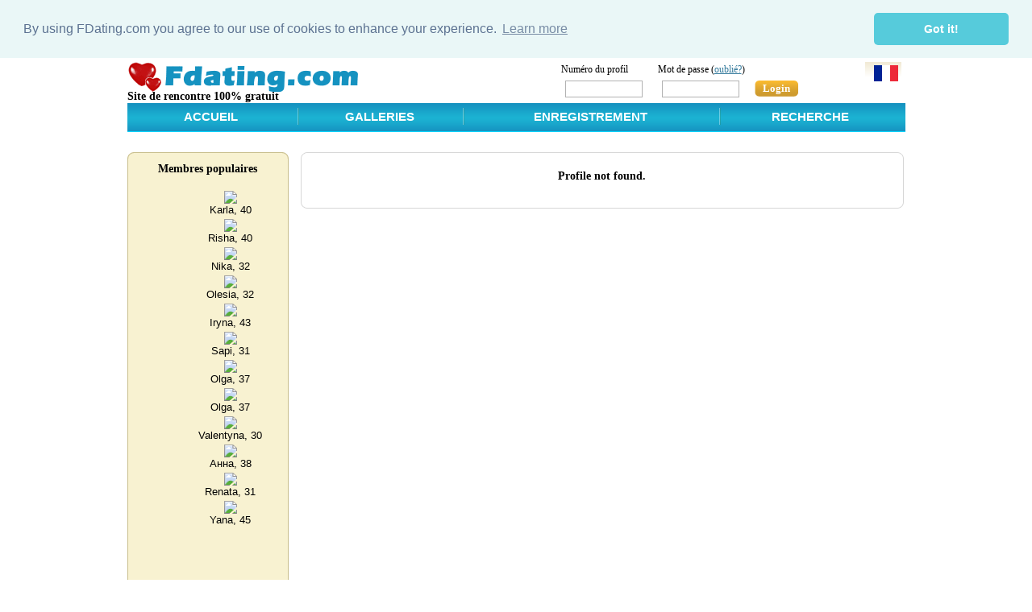

--- FILE ---
content_type: text/html; charset=UTF-8
request_url: https://fr.fdating.com/profile?id=5373242;pid=15427036;
body_size: 2832
content:
<!DOCTYPE html PUBLIC "-//W3C//DTD XHTML 1.0 Transitional//EN" "http://www.w3.org/TR/xhtml1/DTD/xhtml1-transitional.dtd">
<html xmlns="http://www.w3.org/1999/xhtml" xml:lang="fr">
<head>
	<meta http-equiv="Content-Type" content="text/html; charset=UTF-8" />
  <meta name="viewport" content="width=device-width" />
	<meta name="keywords" content="" />
<link rel="stylesheet" type="text/css" href="css/social.css" />
	<meta name="description" content="Woman from , , , hair , eye . " />
	<link rel="stylesheet" href="83488838/css/style.css" type="text/css" media="screen" />
	<link rel="stylesheet" href="83488838/css/ie11.css" type="text/css" media="screen" />
	<!--[if IE]><link rel="stylesheet" href="./css/ie.css" type="text/css" media="screen" /><![endif]-->
	<!--[if IE 6]><script type="text/javascript" src="./js/png.js"></script><script type="text/javascript" src="./js/_png.js"></script><![endif]-->
<title>Site de rencontres gratuit . Woman from , , , hair , eye .</title>
<script language="javascript" type="text/javascript" src="83488838/js/base.js"></script>
<script language="javascript" type="text/javascript" src="/js/loadwnd.js"></script>
<script language="javascript" type="text/javascript" src="83488838/js/common.js"></script>



	<script type="text/javascript">
var xajaxRequestUri=window.location.href;
var xajaxDebug=false;
var xajaxStatusMessages=true;
var xajaxWaitCursor=true;
var xajaxDefinedGet=0;
var xajaxDefinedPost=1;
var xajaxLoaded=false;
var xajaxNoLoadingMessage=false;
var xajaxUploadFinished=true;
function ajOnChangePhoto(){return xajax.call("ajOnChangePhoto", arguments, 1);}
function ajOnCheckJS(){return xajax.call("ajOnCheckJS", arguments, 1);}
function ajOnLogOut(){return xajax.call("ajOnLogOut", arguments, 1);}
	</script>
	<script type="text/javascript" src="/js/ajax.js"></script>
	<script type="text/javascript">
window.setTimeout(function () { if (!xajaxLoaded) { alert('Error: the xajax Javascript file could not be included. Perhaps the URL is incorrect?\nURL: /js/ajax.js'); } }, 6000);
	</script>
 


<!--googleoff: all-->
<link rel="stylesheet" type="text/css" href="css/cookiew.css" />
<script src="/js/cookiew.js"></script>
<script>
window.addEventListener("load", function(){
window.cookieconsent.initialise({
  "palette": {
    "popup": {
      "background": "#eaf7f7",
      "text": "#5c7291"
    },
    "button": {
      "background": "#56cbdb",
      "text": "#ffffff"
    }
  },
  "theme": "classic",
  "content": {
    "message": "By using FDating.com you agree to our use of cookies to enhance your experience.",
    "link": "Learn more",
    "href": "/privacy"
  },
  "position": "top",
  "static": true
})});
</script>
<!--googleon: all-->



<script type="text/javascript">
  let aConfig = {
    version: 1.8,
    lang: "fr",
    loggedId: null,
  };
</script>


  <link rel="stylesheet" type="text/css" href="83488838/css/style2.css" />

</head>
<body class="page-profile guest">
<div class="wrapper">
	<div class="header">
<!-- _header.tpl -->
		<div class="logo">
			<h1><a href="/" title="">
				<img src="/images/logo.gif" alt="FDating.com - Site de rencontre gratuit" />
				</a>
				<div style="margin:-3px 0px 0px 0px; text-align:left">
				<b>Site de rencontre 100% gratuit</b>
				</div>
			</h1>
		</div>

		<form method="POST" action="/logIn" class="sign-in">
			<fieldset>
				<input type="hidden" name="do" value="LogIn">
        				<input type="hidden" name="back" value="L3Byb2ZpbGU/aWQ9NTM3MzI0MjtwaWQ9MTU0MjcwMzY7">
				<div class="login_form">
				<table cellpadding="0" cellspacing="0">
				<tr>
				<td>
				Numéro du profil
				</td>
				<td nowrap>
				Mot de passe (<a href="/password">oublié?</a>)
				</td>
				</tr>
				<tr>
				<td>
				<label class="log"><input type="text" name="id" id="l-inp-1" /></label>
				</td>
				<td>
				<label class="log"><input type="password" name="password" id="l-inp-2" /></label>
				<button type="submit">Login</button>
				</td>
				</tr>
				</table>
				</div>
				
			</fieldset>
		</form>

    <div class="langsw">
      <ul lang="4">
        <li><a href="https://fdating.com/profile?id=5373242;pid=15427036;"><img src="/images/gb.png" alt="English version" title="English version" /></a></li>
        <li><a href="https://cn.fdating.com/profile?id=5373242;pid=15427036;"><img src="/images/cn.png" alt="Chinese version" title="Chinese version" /></a></li>
        <li><a href="https://cz.fdating.com/profile?id=5373242;pid=15427036;"><img src="/images/cz.png" alt="Czech version" title="Czech version" /></a></li>
        <li><a href="https://fr.fdating.com/profile?id=5373242;pid=15427036;"><img src="/images/fr.png" alt="French version" title="French version" /></a></li>
        <li><a href="https://de.fdating.com/profile?id=5373242;pid=15427036;"><img src="/images/de.png" alt="German version" title="German version" /></a></li>
        <li><a href="https://gr.fdating.com/profile?id=5373242;pid=15427036;"><img src="/images/gr.png" alt="Greek version" title="Greek version" /></a></li>
        <li><a href="https://it.fdating.com/profile?id=5373242;pid=15427036;"><img src="/images/it.png" alt="Italian version" title="Italian version" /></a></li>
        <li><a href="https://es.fdating.com/profile?id=5373242;pid=15427036;"><img src="/images/es.png" alt="Spanish version" title="Spanish version" /></a></li>
        <li><a href="https://nl.fdating.com/profile?id=5373242;pid=15427036;"><img src="/images/nl.png" alt="Dutch version" title="Dutch version" /></a></li>
        <li><a href="https://no.fdating.com/profile?id=5373242;pid=15427036;"><img src="/images/no.png" alt="Norwegian version" title="Dutch version" /></a></li>
        <li><a href="https://pl.fdating.com/profile?id=5373242;pid=15427036;"><img src="/images/pl.png" alt="Polish version" title="Polish version" /></a></li>
        <li><a href="https://pt.fdating.com/profile?id=5373242;pid=15427036;"><img src="/images/pt.png" alt="Portoguese version" title="Portoguese version" /></a></li>
        <li><a href="https://ro.fdating.com/profile?id=5373242;pid=15427036;"><img src="/images/ro.png" alt="Romanian version" title="Romanian version" /></a></li>
        <li><a href="https://ru.fdating.com/profile?id=5373242;pid=15427036;"><img src="/images/ru.png" alt="Russian version" title="Russian version" /></a></li>
        <li><a href="https://tr.fdating.com/profile?id=5373242;pid=15427036;"><img src="/images/tr.png" alt="Turkish version" title="Turkish version" /></a></li>
        <li><a href="https://ar.fdating.com/profile?id=5373242;pid=15427036;"><img src="/images/ar.png" alt="Arabic version" title="Arabic version" /></a></li>
        <li><a href="https://ua.fdating.com/profile?id=5373242;pid=15427036;"><img src="/images/ua.png" alt="Ukrainian version" title="Ukrainian version" /></a></li>
      </ul>
    </div>
      <!-- / _header.tpl-->	

<!-- navigation block -->
<div class="menu">
  <table id="tab_menu" width="100%" border="0" cellspacing="0" cellpadding="7">
    <tr>
      <td id="trigram">
        <a href="javascript:void()" onclick="return false;">☰</a>
        <div>
          <ul class="submenu">
            <li><a href="/">Accueil</a></li>
                        <li><a href="/gallery">Galleries</a></li>
            <li><a href="/search">Recherche</a></li>
          </ul>
                  </div>
      </td>
			<td class="desktop">&nbsp;&nbsp; <a href="/">Accueil</a>&nbsp; &nbsp; </td>
			<td><a href="/gallery">Galleries</a></td>
			<td><a href="/signUp">Enregistrement</a></td>
			<td class="desktop"><a href="/search">Recherche</a></td>
			<td class="mobile login"><a href="/logIn">Login</a></td>
    </tr>
  </table>
</div>
		
<!-- / navigation block -->
	</div>
<!-- middle block -->
	<div class="container clearfix">
		<div class="main"><div class="content">
			<div class="c-block">
				<div class="top"></div>
				<div class="inner">
				<center>
				</center>
				<div class="content-main sys-msg-error"><h3>Profile not found.</h3></div><br>
				</div>
				<div class="bottom"></div>
			</div>
		</div></div>
		<div class="sidebar">
			<div class="block b-last b-beige leader">
				<div class="top"></div>
				<div class="inner">


						<h3>Membres populaires</h3><br/>
						<center>
<iframe src="/banner-gallery?gender=2;pp=6;sort=views;type=v;page=8;" marginwidth="0" marginheight="0" frameborder="0" height="1150" width="140" scrolling="no"></iframe>
						</center>


				</div>
				<div class="bottom"></div>
			</div>
		</div>
	</div><!-- /middle block -->

<!-- bottom nav -->
<!-- / bottom nav -->

	<div class="footer">
		<span class="copyrights">© 2009-2026 FDating.com</span>
		<ul class="links">
			<li><a href="/terms">Terms and Conditions</a></li>
			<li><a href="/privacy">Privacy Policy</a></li>
			<li><a href="/faq">Service de soutien</a></li>
		</ul>
	</div>
</div>



<script>
function locAjaxLoadingStart() {
	window.locObjAjaxLoadingWnd = loading.CreateWindow(250,50,'Loading, please wait...');
}
function locAjaxLoadingEnd() {
	if(window.locObjAjaxLoadingWnd) loading.DropWindow();
	window.locObjAjaxLoadingWnd = null;
}
//fetch_client_whorls();
</script>


</body>
</html>

--- FILE ---
content_type: text/html; charset=UTF-8
request_url: https://fr.fdating.com/banner-gallery?gender=2;pp=6;sort=views;type=v;page=8;
body_size: 813
content:
<!DOCTYPE html PUBLIC "-//W3C//DTD XHTML 1.0 Transitional//EN" "http://www.w3.org/TR/xhtml1/DTD/xhtml1-transitional.dtd">
<html xmlns="http://www.w3.org/1999/xhtml" xml:lang="fr">
<head>
<meta http-equiv="Content-Type" content="text/html; charset=UTF-8" />
</head>
<body>
<table style="background-color:#f8f2d1;color:" align="right">
<tr valign="top">
	<td align="center">
	<a href="http://fr.fdating.com/profile?id=6363785;" target="_blank">	
		<img src="/images/photos/U137/C283/18304283-1.jpg" border="0"></a>
		
	<br>
        <font style="font-family: Tahoma, Verdana, Arial, Helvetica, sans-serif;font-size: 10pt;">
	Karla, 40
			
	</font>
	</td>
</tr>	
<tr valign="top">
	<td align="center">
	<a href="http://fr.fdating.com/profile?id=6340664;" target="_blank">	
		<img src="/images/photos/U56/C660/18242196-1.jpg" border="0"></a>
		
	<br>
        <font style="font-family: Tahoma, Verdana, Arial, Helvetica, sans-serif;font-size: 10pt;">
	Risha, 40
			
	</font>
	</td>
</tr>	
<tr valign="top">
	<td align="center">
	<a href="http://fr.fdating.com/profile?id=6377795;" target="_blank">	
		<img src="/images/photos/U323/C163/18342051-1.jpg" border="0"></a>
		
	<br>
        <font style="font-family: Tahoma, Verdana, Arial, Helvetica, sans-serif;font-size: 10pt;">
	Nika, 32
			
	</font>
	</td>
</tr>	
<tr valign="top">
	<td align="center">
	<a href="http://fr.fdating.com/profile?id=6360311;" target="_blank">	
		<img src="/images/photos/U247/C171/18330795-1.jpg" border="0"></a>
		
	<br>
        <font style="font-family: Tahoma, Verdana, Arial, Helvetica, sans-serif;font-size: 10pt;">
	Olesia, 32
			
	</font>
	</td>
</tr>	
<tr valign="top">
	<td align="center">
	<a href="http://fr.fdating.com/profile?id=6356213;" target="_blank">	
		<img src="/images/photos/U245/C996/18283492-1.jpg" border="0"></a>
		
	<br>
        <font style="font-family: Tahoma, Verdana, Arial, Helvetica, sans-serif;font-size: 10pt;">
	Iryna, 43
			
	</font>
	</td>
</tr>	
<tr valign="top">
	<td align="center">
	<a href="http://fr.fdating.com/profile?id=6380650;" target="_blank">	
		<img src="/images/photos/U106/C945/18350001-1.jpg" border="0"></a>
		
	<br>
        <font style="font-family: Tahoma, Verdana, Arial, Helvetica, sans-serif;font-size: 10pt;">
	Sapi, 31
			
	</font>
	</td>
</tr>	
<tr valign="top">
	<td align="center">
	<a href="http://fr.fdating.com/profile?id=6337067;" target="_blank">	
		<img src="/images/photos/U43/C601/18231897-1.jpg" border="0"></a>
		
	<br>
        <font style="font-family: Tahoma, Verdana, Arial, Helvetica, sans-serif;font-size: 10pt;">
	Olga, 37
			
	</font>
	</td>
</tr>	
<tr valign="top">
	<td align="center">
	<a href="http://fr.fdating.com/profile?id=6339312;" target="_blank">	
		<img src="/images/photos/U240/C871/18238311-1.jpg" border="0"></a>
		
	<br>
        <font style="font-family: Tahoma, Verdana, Arial, Helvetica, sans-serif;font-size: 10pt;">
	Olga, 37
			
	</font>
	</td>
</tr>	
<tr valign="top">
	<td align="center">
	<a href="http://fr.fdating.com/profile?id=6362970;" target="_blank">	
		<img src="/images/photos/U346/C269/18302221-1.jpg" border="0"></a>
		
	<br>
        <font style="font-family: Tahoma, Verdana, Arial, Helvetica, sans-serif;font-size: 10pt;">
	Valentyna, 30
			
	</font>
	</td>
</tr>	
<tr valign="top">
	<td align="center">
	<a href="http://fr.fdating.com/profile?id=6367095;" target="_blank">	
		<img src="/images/photos/U375/C715/18312907-1.jpg" border="0"></a>
		
	<br>
        <font style="font-family: Tahoma, Verdana, Arial, Helvetica, sans-serif;font-size: 10pt;">
	Анна, 38
			
	</font>
	</td>
</tr>	
<tr valign="top">
	<td align="center">
	<a href="http://fr.fdating.com/profile?id=6367685;" target="_blank">	
		<img src="/images/photos/U453/C131/18314371-1.jpg" border="0"></a>
		
	<br>
        <font style="font-family: Tahoma, Verdana, Arial, Helvetica, sans-serif;font-size: 10pt;">
	Renata, 31
			
	</font>
	</td>
</tr>	
<tr valign="top">
	<td align="center">
	<a href="http://fr.fdating.com/profile?id=6380950;" target="_blank">	
		<img src="/images/photos/U406/C775/18350855-1.jpg" border="0"></a>
		
	<br>
        <font style="font-family: Tahoma, Verdana, Arial, Helvetica, sans-serif;font-size: 10pt;">
	Yana, 45
			
	</font>
	</td>
</tr>	
	
</table>
</body>
</html>

--- FILE ---
content_type: text/css
request_url: https://fr.fdating.com/83488838/css/style.css
body_size: 9033
content:
/* Reset */
html, body, div, span, object, h1, h2, h3, h4, h5, h6, p, blockquote, pre, a, abbr, address, cite, code, del, dfn, em, img, ins, kbd, q, samp, small, strong, sub, sup, var, b, i, dl, dt, dd, ol, ul, li, fieldset, form, label, legend, table, caption, tbody, tfoot, thead {
	margin: 0;
	padding: 0;
	outline: 0;
	border: 0;
	vertical-align: baseline;
	font-size: 100%;
}

/* Lists */
ol li {list-style: decimal outside;}
ul li {list-style: disc outside;}

/* Margins */
blockquote, pre, address, ul, ol, dl, table {margin: 1.12em 0;}
ol ul, ul ol, ul ul, ol ol {margin-top: 0;margin-bottom: 0;}
ol, ul, dd {margin-left: 0.5em;}

/* Tables */
table {border-collapse: collapse;border-spacing: 0;}

/* Quotes */
blockquote, q {quotes: none;}
blockquote:before, blockquote:after, q:before, q:after {content: '';}

/* Small elements */
small, sub, sup {font-size: 83%;}

/* Indexes */
sub {vertical-align: sub;}
sup {vertical-align: super;}

/* Marking changes */
ins {text-decoration: none;}
del {text-decoration: line-through;}


html {height: 100%;font-size: 100.1%;}
body {
	font-size: 14px;
	color:#000;
	font-family:Tahoma;
	background: #fff url('/images/bg.png') center top repeat-x;
}
a {outline: none;color:#357b9d;}
a:hover {color:#0b5478;}
img {border: none;}
label {cursor:pointer;}
input, textarea, button {font-family:Tahoma;}
button {cursor: pointer;}
button::-moz-focus-inner {
padding:0; 
border:0; 
} 
.button {padding: 1px 15px 1px 15px; cursor: pointer;}
.clearfix:after {
	content: ".";
	display: block;
	height: 0;
	clear: both;
	visibility: hidden;
}

p {line-height:20px;}

.wrapper {
	width:965px;
	margin:0 auto;
}

h1 {
	font-size:14px;
	margin:0px 0px 0px 0px;
	text-align:center;
	font-family:Tahoma;
}

h2 {
	font-size:14px;
	margin:0px 0px 17px 0px;
	text-align:center;
	font-family:Tahoma;
}

h3 {
	font-size:14px;
	margin:0px 0px 0px 0px;
	text-align:center;
	font-family:Tahoma;
}

h4 {
	font-size:14px;
	margin:0px 0px 17px 0px;
	text-align:left;
	font-family:Tahoma;
}


/* // ---- header ---- // */

.buttons a{
	text-decoration:none;
}
.buttons a:hover{
	text-decoration:none;
}

.header {
	position:relative;
	margin:0px 0px 25px 0px;
}
.header .logo {
	width:300px;
	float:left;

}
.header .logo a {
	display:block;
	width:287px;
	height:38px;
	text-decoration:none;
	padding:5px 0px 0px 0px;
}
.header .logo img {
	display:block;
}
.header .logo small {
	font-size:14px;
	color:#484848;
	font-weight:normal;
}

.header .langsw {
    margin: 0;
    position: absolute;
    right: 5px;
    top: 5px;
    height: 24px;
    overflow: hidden;
    background: rgba(255,255,255) url('/images/bg.png') center -5px repeat-x;
    transition: height 0.3s;
    z-index: 10;
}
.header .langsw ul {
    transition: margin 0.3s;
    padding: 2px 0;
}

.header .langsw ul[lang='1'] { margin-top: 0; }
.header .langsw ul[lang='2'] { margin-top: -24px; }
.header .langsw ul[lang='3'] { margin-top: -48px; }
.header .langsw ul[lang='4'] { margin-top: -72px; }
.header .langsw ul[lang='5'] { margin-top: -96px; }
.header .langsw ul[lang='6'] { margin-top: -120px; }
.header .langsw ul[lang='7'] { margin-top: -144px; }
.header .langsw ul[lang='8'] { margin-top: -168px; }
.header .langsw ul[lang='9'] { margin-top: -192px; }
.header .langsw ul[lang='10'] { margin-top: -216px; }
.header .langsw ul[lang='11'] { margin-top: -240px; }
.header .langsw ul[lang='12'] { margin-top: -264px; }
.header .langsw ul[lang='13'] { margin-top: -288px; }
.header .langsw ul[lang='14'] { margin-top: -312px; }
.header .langsw ul[lang='15'] { margin-top: -336px; }
.header .langsw ul[lang='16'] { margin-top: -360px; }
.header .langsw ul[lang='17'] { margin-top: -384px; }

.header .langsw li {
  list-style-type: none;
  display: block;
  padding: 2px 4px;
  height: 20px;
  line-height: 20px;
}

.header .langsw a {
  text-decoration: none;
}

.header .langsw:hover {
    height: 418px;
    background:#f8f2d1;
  }
.header .langsw:hover ul {
    margin-top: 0;
  }

.header .sign-in {
	float:right;
	margin:5px 100px 0px 0px;
}
.header .sign-in fieldset {display:inline;}

div.login_form {
	float:right;
	width:350px;
	position:relative;
	margin:-11px -23px -10px 0px;
	font-size: 85%;
}

label.log {
	display:block;
	width:100px;
	height:20px;
	padding:6px 15px 0px 5px; 
	float:left;
	margin:0px 0px 0px 0px;
	cursor: default;
	position:relative;
}

.header .sign-in label input {
	border: 0px solid;
	width:90px;
	font-size:12px;
	color:#3b3b3b;
	outline:none;
	padding:0;
	margin:0;
	overflow:hidden;
	background:#fff;
	display:block;
	padding: 2px 1px 2px 3px;
	border: 1px solid #b2b2b2;
}
.header .sign-in button {
	display:block;
	width:54px;
	height:20px;
	background:url('/images/btnEnter.png');
	border: 0px;
	position:relative;
	float:left;
	margin:6px 0px 0px 0px;
	color:#fff;
	font-size:13px;
	font-weight:bold;
	text-align:center;
	padding:0;
}
.header .sign-in button:hover {color:#CEE1EB}
.header .sign-in .remind {
	font-size:12px;
	padding:0px 0px 0px 5px;
	display:block;
	clear:both;
}

.header .menu {
	margin:0;
	clear:both;
	width:965px;
	background:#1bb0d1 url('/images/bgNav.png') repeat-x 0 0;
	overflow:hidden;
	padding:0px 0px 0px 0px;
	font-family:Arial;
	height:35px;
	border-bottom: 1px solid #00d8ff;
}
.header .menu table {
	position:relative;
	top:-14px;
	left:-4px;
	}
.header .menu td {
	background:url('/images/navBrd.gif') left center no-repeat;
	text-align:center;
}
.header .menu td a {
	color:#fff;
	text-decoration:none;
	text-transform:uppercase;
	font-weight:bold;
	font-size:15px;
}
.header .menu td a {
	color:#fff;
	text-decoration:none;
	text-transform:uppercase;
	font-weight:bold;
	font-size:15px;
}

.header .menu td a:hover {color:#cee1eb;}

.header .panel {
	background:#f6efc5 url(../images/bgProfile.png) repeat-x 0 0;
	height:30px;
	border-top: 1px solid #e6f0f1;
	width:965px;
	position:relative;
}
.header .panel .user-menu {
	margin:7px 0 0 20px;
	color:#357b9d;
}
.header .panel .user-menu li {
	list-style:none;
	float:left;
	margin:0px 17px 0px 0px;
}

.header .panel .statistics {
	margin:0;
	position:absolute;
	top: 16px;
	right: 0px;
}
.header .panel .statistics dt {
	float:left;
	margin:0px 4px 0px 0px;
}
.header .panel .statistics dd {
	float:left;
	margin:0 20px 0 0;
}

/* -- ---- header ---- -- */

/* // ---- container ---- // */
.container {
	width:100%;
	margin:0px 0px 20px 0px;
}
.main {
	float:left;
	overflow:hidden;
	width:100%;
}
.main .content {
	padding:0px 0px 0px 215px;
}

.sidebar {
	width:200px;
	padding:0 25px 0 0;
	float:left;
	margin:0px 0px 0px -100%;
}

.content {}
.content .c-block {
	width:748px;
}
.content .c-block .top, .content .c-block .bottom {
	height:8px;
	background:url('/images/c-block.png') no-repeat;
}
.content .c-block .bottom {
	background-position:-748px 0;
}
.content .c-block .inner {
	border-left: 1px solid #d7d7d7;
	border-right: 1px solid #d7d7d7;
	padding:14px 10px 8px 10px;
	position:relative;
}

/* -- ---- container ---- -- */

/* // ---- sidebar ---- // */

.sidebar {}
.sidebar .block {
	width:200px;
	margin:0px 0px 25px 0px;
}
.container .sidebar .b-last {margin:0;}
.sidebar .block .headline h2 {margin:0;}
.sidebar .block .top, .sidebar .block .bottom {
	height:8px;
}
.container .sidebar .block .bottom {
	background-position:-200px 0;
}
.sidebar .block .inner {
	padding:5px 10px;
}
.sidebar .b-orange .top, .sidebar .b-orange .bottom {background:url('/images/b-orange.png') no-repeat;}
.sidebar .b-orange .inner {background:#ffca58;border-left: 1px solid #d5b56f; border-right: 1px solid #d5b56f;}
.sidebar .b-blue .top, .sidebar .b-blue .bottom {background:url('/images/b-blue.png') no-repeat;}
.sidebar .b-blue .inner {background:#c1d9dc;border-left: 1px solid #98b5b9; border-right: 1px solid #98b5b9;}
.sidebar .b-beige .top, .sidebar .b-beige .bottom {background:url('/images/b-beige.png') no-repeat;}
.sidebar .b-beige .inner {background:#f8f2d1;border-left: 1px solid #c8be8c; border-right: 1px solid #c8be8c;}
.sidebar .l-blue .top, .sidebar .l-blue .bottom {background:url('/images/l-blue.png') no-repeat;}
.sidebar .l-blue .inner {background:#f0f6fd;border-left: 1px solid #98b5b9; border-right: 1px solid #98b5b9;}

.anketa-info {}
.anketa-info dl {
	margin:0 0 13px 0;
}
.anketa-info dl dt {
	margin:0px 0px 7px 0px;
	font-size:14px;
}
.anketa-info dl dd {
	margin:0;
}
.anketa-info .button {
	display:block;
	width:152px;
	height:38px;
	font-size:13px;
	color:#855b00;
	text-transform:uppercase;
	text-decoration:none;
	font-weight:bold;
	text-shadow: 0px 1px 0px #fff;
	background:#f5c04f url('/images/anketa-b.png') no-repeat;
	text-align:center;
	line-height:38px;
	margin:0px 0px 0px -1px;
}
.anketa-info .button:hover {color:#5c3f00;}

.block .photo  {
	float:left;
	width:50px;
	height:50px;
	position:relative;
}
.block .photo i {
	display:block;
	width:50px;
	height:50px;
	position:absolute;
	top: 0px;
	left: 0px;
}
.b-blue .photo i {background:url('/images/blue-c.png');}
.b-beige .photo i {background:url('/images/beige-c.png');}

.b-blue .b-leader dt {
	background:url('/images/blue-p.gif') no-repeat;
	padding:12px 0px 0px 0px;
}
.b-beige .b-leader dt {
	background:url('/images/beige-p.gif') no-repeat;
	padding:12px 0px 0px 0px;
}
.leader .headline {
	margin:0 0 10px 0;
}
.leader .headline .location {font-size:11px;}
.b-leader {
	margin:0;
	overflow:hidden;
}
.b-leader dd {
	margin:0 0 15px;
	font-size:12px;
	text-align:center;
	overflow:hidden;
}
.b-leader dd.last  {margin:0;}
.b-leader dd .summary {
	display:block;
	margin:-3px 0px 5px 0px;
}
.b-leader dt {margin:0px 0px 10px 0px;font-size:12px;}
.b-leader .photo  {
	float:left;
	width:50px;
	height:50px;
	position:relative;
	margin:0px 11px 0px 0px;
}
.b-leader .photo i {
	display:block;
	width:50px;
	height:50px;
	position:absolute;
	top: 0px;
	left: 0px;
}
.b-leader .info {
	overflow:hidden;
}

/* -- ---- sidebar ---- -- */

/* // ---- footer ---- // */

.footer {
	width:950px;
	height:30px;
	background: #1bb0d1;
	color:#fff;
	font-size:11px;
	position:relative;
	margin:0px auto 24px auto;
}
.footer a{
	color:#fff;
}
.footer a:hover {color:#cee1eb;}
.footer .copyrights {
	line-height:30px;
	position:absolute;
	left: 20px;
	top: 0px;
}
.footer .links {
	position:absolute;
	top: 0px;
	right: 2px;
	margin:0;
	line-height:30px;
}
.footer .links  li {
	list-style:none;
	float:left;
	margin:0px 13px 0px 0px;
}
.footer .banners {
	position:absolute;
	top: 10px;
	right:10px;
	margin:0;
}
.footer .banners li {
	list-style:none;
	float:left;
	margin:0px 0px 0px 10px;
}

/* -- ---- footer ---- -- */

/* // ---- search ---- // */

div.search {
	background:#f8f2d1;
	margin:-10px 0px 22px 0px;
	position: relative;
	border-radius: 9px;
	border: 1px solid #D8CF86;
}
div.search fieldset {
	padding:5px 10px 5px 10px;
}
form.search .line {clear:both;}
form.search .param {margin:0px 0px 20px 0px;}
form.search .location {margin:0px 0px 25px 0px;}
form.search .b-checkbox {margin:0px 0px 22px 0px;}
form.search .select {
	background:url("/images/search-e.png") no-repeat;
	color:#fff;
	display:block;
	height:25px;
	line-height:25px;
	overflow:hidden;
	position:absolute;
	text-decoration:none;
	padding:0 0 0 8px;
}
form.search select {font-family:Tahoma;height:25px;}
form.search .b-select {position:relative;}
form.search .w208 .select {width:200px; background-position:0px 0px;}
form.search .w208 select {width:208px;}
form.search .w192 .select {width:184px; background-position:0px -25px;}
form.search .w192 select {width:192px;}
form.search .w158 .select {width:150px; background-position:0px -50px;}
form.search .w158 select {width:158px;}
form.search .w45 .select {width:37px;background-position:0 -75px;}
form.search .w45 select {width:45px;}
form.search .i-am {
	float:left;
	margin:0px 27px 0px 0px;
}
form.search div.looking-for {
	float:left;
	position:relative;
	margin:0px 32px 0px 0px;
}
form.search .looking-for label {float:left;padding:5px 8px 0px 0px;}
form.search .looking-for .b-select {float:left;}

form.search .age {float:left;}
form.search .age label {float:left;padding:5px 0px 0px 0px;}
form.search .age .b-select {float:left;}
form.search .age .from {margin:0px 5px 0px 9px;}
form.search .age .to {margin:0px 0px 0px 6px;}

form.search .country, form.search .region, form.search .city {float:left;}
form.search .country label, form.search .region label, form.search .city label {display:block;margin:0px 0px 5px 0px;}
form.search .country {margin:0px 27px 0px 0px;}
form.search .region {margin:0px 32px 0px 0px;}

form.search .b-checkbox label {padding:0px 28px 0px 0px;float:left;}
form.search .b-checkbox label input {float:left;margin:1px 5px 0 0;}

form.search button.find {
	display:block;
	width:68px;
	height:33px;
	background:url('/images/search-e.png') 0 -100px no-repeat;
	position:relative;
	border: 0px;
	margin:0;
	padding:0;
	text-align:center;
	font-size:13px;
	color:#fff;
	text-transform:uppercase;
	font-weight:bold;
	text-shadow:0 -1px #012537;
}

form.search button:hover {color:#CEE1EB}

/* -- ---- search ---- -- */

/* // ---- search-results ---- // */

.search-results {
	font-family:Tahoma;
}
.search-results h2 {margin-bottom:20px;}
.search-results .results {
	margin:0;
}
.search-results .results li {
	list-style:none;
	overflow:hidden;
	padding:0px 0px 25px 0px;
	border-bottom: 1px solid #dfdfdf;
	margin:0px 0px 23px 0px;
}
.search-results .results .photo  {
	float:left;
	width:50px;
	height:50px;
	position:relative;
	margin:0px 11px 0px 0px;
}
.search-results .results .photo i {
	display:block;
	width:50px;
	height:50px;
	position:absolute;
	top: 0px;
	left: 0px;
	background:url('/images/search-results-c.png') no-repeat;
}
.search-results .results .info {
	overflow:hidden;
	font-size:11px;
}
.search-results .results .info .name {font-size:12px;display:block;margin:-3px 0px 4px 0px;}

b.online {color:#f4a702;}

/* -- ---- search-results ---- -- */

/* // ---- page navigation ---- // */

.page-navigation {
	overflow:hidden;
	margin:0 0 10px 0;
}
.page-navigation li {
	float:left;
	list-style:none;
	font-size:14px;
	font-family:Arial;
	font-weight:bold;
	margin:0px 2px 0px 0px;
}
.page-navigation li.active {
	background:#ffca58 url('/images/p-nav.gif') 0 0 no-repeat;
}
.page-navigation li.active a{
	background:url('/images/p-nav.gif') right -24px no-repeat;
	color:#3b3b3b;
}
.page-navigation li a {
	float:left;
	text-decoration:none;
	padding:0px 9px;
	height:24px;
	overflow:hidden;
	line-height:24px;
}

/* -- ---- page navigation ---- -- */

/* // ---- user-page ---- // */

.user-page {
	font-size:14px;
}
.user-page .online {
	position:absolute;
	top: 16px;
	right: 24px;
}

.user-page .user {
	width:360px;
	float:left;
	margin: 0 25px 0 0;
}
.user-page .user .user-photo {
	position:relative;
	margin:0px 0px 5px 0px;
}
.user-page .user .user-photo img {
	display:block;
}
.user-page .user .user-photo .corner {
	position:absolute;
	width:4px;
	height:4px;
	display:block;
	background:url('/images/search-results-c.png') no-repeat;
}
.user-page .user .user-photo .lt {top: 0px; left: 0px; background-position:0 0;}
.user-page .user .user-photo .rt {top: 0px; right: 0px; background-position:right 0;}
.user-page .user .user-photo .lb {bottom: 0px; left: 0px; background-position:0 bottom;}
.user-page .user .user-photo .rb {bottom: 0px; right: 0px; background-position:right bottom;}

.user-page .send-message {
	display:block;
	width:251px;
	height:33px;
	background: #5f99b5 url('/images/send-message.png') no-repeat;
	text-transform:uppercase;
	font-size:13px;
	color:#fff;
	text-shadow: 0px -1px #012537;
	text-align:center;
	line-height:31px;
	text-decoration:none;
	margin:0px 0px 13px -1px;
}

.user-page .user .user-menu {
	margin:0;
}
.user-page .user .user-menu li {
	margin:0 0 10px 0;
	list-style:none;
}
.user-page .user .user-menu li a {
	padding-left:25px;
	display:block;
}
.user-page .user .user-menu li.galery a {
	background:url('/images/galery.gif') no-repeat;
	padding-top:4px;
	padding-bottom:4px;
	text-decoration:none;
}
.user-page .user .user-menu li.galery a b {text-decoration:underline;}
.user-page .user .user-menu li.galery a span {color:#3b3b3b;}
.user-page .user .user-menu li.favorite a {
	background:url('/images/favorite.gif') no-repeat;
	padding-top:1px;
	padding-bottom:2px;
}
.user-page .user .user-menu li.complaint a {
	background:url('/images/complaint.gif') no-repeat;
	padding-top:2px;
	padding-bottom:2px;
}

.user-page .description {
	width:300px;
	float:left;
}
.user-page .description p {
	overflow:hidden;
	padding:2px 0 1px 0;
}
.user-page .description p .definition {float:left;}
.user-page .description p .value {float:right;}

.user-page .user-info {
	clear:both;
	padding:15px 0px 15px 0px;
}
.user-page .user-info h3 {
	font-size:12px;
	margin:0px 0px 8px 0px;
}
.user-page .user-info p {
	line-height:14px;
}

.user-menu table {
	position:relative;
	top:-8px;
	}
/* -- ---- user-page ---- -- */

td.error-field {
	font-weight:bold; 
	color:red;
	padding-left:5px;
}

td.error-field-down {
	font-weight:bold; 
	color:red;
	padding-top:0;
	padding-bottom:5px;
}
span.required{
	font-weight:bold;
	color:red;
}

body.page-myEmail input[name='email'] {
  width: 280px;
}

.header #newMessage img {
  width: 12px;
  margin: 0 -2px 0 -10px;
  opacity: 0;
}
.header .is#newMessage img { opacity: 1; }

.header .oauth2 {
  line-height: 20px;
  text-align: right;
  padding: 0 13px 0 0;
}
.header .oauth2 a {
  background-image: url('/83488812/images/login.png');
  background-position-x: 0px;
  display: inline-block;
  width: 20px;
  color: transparent;
}
.header .oauth2 a:hover {
  background-position-x: -20px;
}
.header .oauth2 a.google {
  background-position-y: -20px;
}

.login.oauth2 {
  text-align: center;
}
.login.oauth2 a {
  display: inline-block;
  width: 189px;
  background-image: url('/83488812/images/login.large.png');
}
.login.oauth2 a:hover {
  filter: brightness(90%);
}
.login.oauth2 a.facebook {
  height: 34px;
}
.login.oauth2 a.google {
  height: 46px;
  background-position-y: -34px;
}


.loc > span,
.loc > span > span {
  display: none;
}
.loc > span.t,
.loc[p="hour"] > span.hour,
.loc[p="min"] > span.min,
.loc[p="sec"] > span.sec,
.loc[n="1"] > span > span.n1,
.loc[n="2"] > span > span.n2 {
  display: inline;
}

.mobile { display: none; }
.imobile { display: none; }
.bmobile { display: none; }

.header .menu #tab_menu #trigram {
  display: none;
}
.header .menu #tab_menu .desktop {
  display: table-cell;
}



body.page-index .content-main h3 {
  margin: 10px 0 0;
}



ul.cg {
  padding: 0;
  margin-left: 0;
  display: grid;
}
ul.cg li {
  list-style-type: none;
  white-space: nowrap;
}
ul.cg li input {
}

ul.cg_c1 { grid-template-columns: repeat(1, 1fr); }
ul.cg_c2 { grid-template-columns: repeat(2, 1fr); }
ul.cg_c3 { grid-template-columns: repeat(3, 1fr); }
ul.cg_c4 { grid-template-columns: repeat(4, 1fr); }
ul.cg_c5 { grid-template-columns: repeat(5, 1fr); }
ul.cg_c6 { grid-template-columns: repeat(6, 1fr); }

.nowrap {
  white-space: nowrap;
}
.bold {
  font-weight: bold;
}
.red {
  color: red;
}

ul.galeryHead {
  justify-content: center;
}
ul.galeryHead li {
  padding: 3px 3px;
}
ul.galeryHead li:nth-child(1),
ul.galeryHead li:nth-child(3),
ul.galeryHead li:nth-child(5) {
  text-align: right;
}
ul.galery {
  justify-content: space-evenly;
  justify-items: stretch;
}
ul.galery li {
  text-align: center;
  margin: 0 0 10px;
}
#__SYS_GallerySearchForm_Disable {
  position: absolute;
  right: 5px;
  top: 5px;
}
.profile-tbl {
    width: 100%;
    border-collapse: collapse;
    border-spacing: 0;
    margin: 0 0;
}
.profile-tbl .zb {
    background-color: #ececec;
}
.profile-tbl td {
    padding: 5px 10px 6px;
    vertical-align: top;
}
.profile-tbl th {
    font-weight: bold;
    text-align: left;
    padding: 5px 10px 6px;
    vertical-align: top;
}
.for-editor {
    padding: 10px 0;
}
/* // ---- list addnav ---- // */
.list-addnav {background-image:none}
	.list-addnav li {float:left; padding:0; background:#1bb1d2 url(../images/addnav-left.png) no-repeat 0 0; height:24px; margin-right:8px; margin-bottom:20px; list-style-type: none;}
		.list-addnav li a {position:relative; display:block; color:#fff; font-size:11px; font-weight:bold; line-height:23px; background:url(../images/addnav-right.png) no-repeat 100% 0; height:24px; padding:0 11px 0 28px; text-decoration:none}
			.list-addnav li.fu-fu {background-color:#18c7bf; background-image:url(../images/addnav-fu-left.png)}
				.list-addnav li.fu-fu a {background-image:url(../images/addnav-fu-right.png)}
		.list-addnav li span {position:absolute; left:10px; top:6px; height:13px; font-size:1px; background-image:url(../images/icons-profile.gif)}
		.list-addnav li .ico-mail {background-position:-50px 0; width:12px}
		.list-addnav li .ico-fav {background-position:-62px 0; width:11px}
		.list-addnav li .ico-details {background-position:-73px 0; width:9px}
		.list-addnav li .ico-fu {background-position:-82px 0; width:11px}
/* -- ---- list addnav ---- -- */

.page-index .sidebar .b-beige .inner {
  padding: 5px 10px 15px;
}
.page-index .sidebar .b-beige .inner > * {
  text-align: center;
}
.page-index .sidebar .b-beige .inner > h2 {
  margin: 5px 0 10px;
}
.page-index .sidebar .b-beige .inner > div {
  margin-bottom: 5px;
}
.page-index .profile {
  width: 100%;
  display: grid;
  grid-template-columns: 1fr 1.5fr;
  gap: 0 10px;
}
.page-index .profile .photo {
  grid-row: 1 / span 2;
}
.page-index .profile .photo img {
  max-width: 100%;
}
.page-index .profile .photo > div {
  text-align: center;
}
.page-index .controls {
  text-align: center;
  margin: 15px 0;
}
.page-index .controls > * {
  margin: 15px 0;
}
.page-index ul.birthday {
  display: grid;
  grid-template-columns: repeat(4, 1fr);
  grid-template-rows: repeat(10, auto);
  gap: 0 10px;
  margin: 15px 5px;
}
.page-index ul.birthday li {
  list-style-type: none;
  overflow: hidden;
  text-overflow: ellipsis;
  margin: 0 0 8px;
}
.page-index ul.birthday li .name > * {
  display: inline-block;
  vertical-align: middle;
}
.page-index ul.birthday li .name a {
  font-weight: bold;
  overflow: hidden;
  text-overflow: ellipsis;
  display: inline-block;
  max-width: 100%;
}
.page-index ul.birthday li.no {
  grid-row: 1 / last-line;
  text-align: center;
}
.page-index ul.birthday li.no.women {
  grid-column: 1 / span 2;
}
.page-index ul.birthday li.no.men {
  grid-column: 3 / span 2;
}
.page-index ul.galery li {
  height: 220px;
  overflow: hidden;
}
.page-index ul.galery a.image {
  display: flex;
  justify-content: center;
  align-items: center;
  height: 150px;
}
.page-index ul.galery a.image img {
  max-height: 150px;
}
.page-index ul.galery a.name {
  display: inline-block;
  max-width: 100%;
  overflow: hidden;
  text-overflow: ellipsis;
}

.page-mailBox .sidebar .inner {
  text-align: center;
  padding: 20px 0;
}
.page-mailBox .sidebar .inner > div {
  display: inline-block;
  text-align: left;
}
.page-mailBox .sidebar .inner .folders {
  display: grid;
  grid-template-columns: repeat(2, auto);
}
.page-mailBox .sidebar .inner .folders > a {
  padding: 0 20px 0 0;
}
.page-mailBox .sidebar .inner .folders[folder="1"] > a[folder="1"],
.page-mailBox .sidebar .inner .folders[folder="2"] > a[folder="2"],
.page-mailBox .sidebar .inner .folders[folder="3"] > a[folder="3"],
.page-mailBox .sidebar .inner .folders[folder="4"] > a[folder="4"] {
  font-weight: bold;
}
.search_banner_mid { width: 728px; height: 90px;}

a.inactive_photo{
	text-decoration:none;
	font-weight:bold;
	background:none;
}
.page-mailBox .mailbox {
  display: grid;
  grid-template-columns: auto 1fr minmax(30%, auto);
  grid-template-rows: repeat(var(--items-count), auto 1fr);
  margin: 15px 0;
}
.page-mailBox .mailbox .img,
.page-mailBox .mailbox .msg {
  grid-row-end: span 2;
}
.page-mailBox .mailbox .img {
  padding: 0 0 10px;
  text-align: center;
}
.page-mailBox .mailbox .img img {
  max-width: 100%;
}
.page-mailBox .mailbox .profile {
  padding: 0 10px 10px;
}
.page-mailBox .mailbox .controls {
  padding: 0 10px 10px;
}

.page-search input[name='name'],
.page-search input[name='saveAs'] {
  width: 100%;
  max-width: 280px;
  box-sizing: border-box;
}
.page-search .back {
  text-align: center;
}

.page-profile .user-photo img {
  max-width: 100%;
}

.page-password form {
  max-width: 500px;
  margin: 0 auto;
  text-align: center;
}
.page-password form p {
  margin: 15px;
}

@media (max-width: 721px) {
  
  body {
    font-size: 12px;
  }
  
  .desktop { display: none; }
  div.mobile { display: block; }
  span.mobile { display: inline; }
  img.mobile { display: inline-block; }
  .imobile { display: inline; }
  .bmobile { display: block; }
  .idesktop { display: none; }
  .bdesktop { display: none; }
  
  .wrapper,
  .header .menu,
  .header .panel,
  .footer {
    width: auto;
  }
  
  .header {
    margin: 0;
  }
  .header .langsw {
    margin: 0;
    position: absolute;
    right: 5px;
    top: 5px;
    height: 24px;
    overflow: hidden;
    background: rgba(255,255,255) url('/images/bg.png') center -5px repeat-x;
    transition: height 0.3s;
    z-index: 10;
  }
  .header .langsw ul {
    transition: margin 0.3s;
    padding: 2px 0;
  }
  .header .langsw ul[lang='1'] { margin-top: 0; }
  .header .langsw ul[lang='2'] { margin-top: -24px; }
  .header .langsw ul[lang='3'] { margin-top: -48px; }
  .header .langsw ul[lang='4'] { margin-top: -72px; }
  .header .langsw ul[lang='5'] { margin-top: -96px; }
  .header .langsw ul[lang='6'] { margin-top: -120px; }
  .header .langsw ul[lang='7'] { margin-top: -144px; }
  .header .langsw ul[lang='8'] { margin-top: -168px; }
  .header .langsw ul[lang='9'] { margin-top: -192px; }
  .header .langsw ul[lang='10'] { margin-top: -216px; }
  .header .langsw ul[lang='11'] { margin-top: -240px; }
  .header .langsw ul[lang='12'] { margin-top: -264px; }
  .header .langsw ul[lang='13'] { margin-top: -288px; }
  .header .langsw ul[lang='14'] { margin-top: -312px; }
  .header .langsw ul[lang='15'] { margin-top: -336px; }
  .header .langsw ul[lang='16'] { margin-top: -360px; }
  .header .langsw ul[lang='17'] { margin-top: -384px; }
  .header .langsw li {
    display: block;
  }
  .header .langsw:hover {
    height: 418px;
    background:#f8f2d1;
  }
  .header .langsw:hover ul {
    margin-top: 0;
  }
  .header table {
    margin: 0;
  }
  .header .sign-in {
    display: none;
  }
  label.log {
    width: 65px;
  }
  .header .sign-in label input {
    width: 60px;
  }
  .header .sign-in button {
    margin: 0 0 0 5px;
  }
  .header .oauth2 {
    _padding: 0 13px 0 0;
  }
  div.login_form {
    width: auto;
    margin: 0;
  }

  .header .menu {
    overflow: visible;
    background:#1bb0d1;
    height: 22px;
  }
  .header .menu table {
    left: 0;
    top: 0;
  }
  .header .menu #tab_menu {
    display: inline-table;
    width: auto;
    white-space: nowrap;
  }
  .header .menu #tab_menu td {
    padding: 0px 10px;
  }
  .header .menu #tab_menu #trigram {
    display: table-cell;
  }
  .header .menu #tab_menu #trigram > div {
    position: absolute;
    opacity: 0;
    transition: opacity 0.3s;
    pointer-events: none;
    z-index: 10;
    left: 0px;
    text-align: left;
    overflow: hidden;
  }
  .header .menu #tab_menu #trigram:hover > div {
    opacity: 1;
    pointer-events: all;
  }
  .header .menu #tab_menu #trigram ul {
    margin: 0;
    padding: 10px 0 6px;
  }
  .header .menu #tab_menu #trigram li {
    list-style-type: none;
    padding: 0;
  }
  .header .menu #tab_menu #trigram li a {
    padding: 3px 20px;
    display: inline-block;
    width: 100%;
    box-sizing: border-box;
    white-space: nowrap;
  }
  .header .menu #tab_menu #trigram ul.submenu {
    background-color: #1bb0d1;
  }
  .header .menu #tab_menu #trigram ul.subpanel {
    background-color: #f6efc5;
    padding: 6px 0;
  }
  .header .menu #tab_menu #trigram ul.subpanel a {
    color: #1bb0d1;
    text-transform: none;
    font-size: 100%;
    font-weight: normal;
  }
  .header .menu #tab_menu #trigram ul.subpanel a:hover {
    color: #0b5478;
  }
  .header .menu #tab_menu .desktop {
    display: none;
  }
  .header .menu #tab_menu .mobile {
    display: table-cell;
  }
  .header .menu #tab_menu .login {
    width: 100%;
    text-align: right;
    padding: 0 10px;
  }
  .header .menu #tab_menu .login a {
    line-height: 20px;
    font-size: 100%;
    text-transform: none;
    font-weight: normal;
  }
  .header .panel {
    display: none;
  }
  
  .container {
    display: flex;
    flex-direction: column;
  }
  .main {
    float: none;
    order: 2;
  }
  .sidebar {
    display: none;
    width: auto;
    margin: 0;
    padding: 0;
    float: none;
    order: 1;
  }
  body.page-index .sidebar,
  body.page-mailBox .sidebar {
    display: block;
  }

  
  .main .content {
    padding: 10px 0;
  }
  .content .c-block {
    width: auto;
  }
  .content .c-block .top,
  .content .c-block .bottom {
    display: none;
  }
  .content .c-block .inner {
    border: 0;
    min-height: 400px;
  }
  
  .footer {
    display: flex;
    flex-direction: column;
    text-align: center;
    height: auto;
    padding: 5px;
  }
  .footer .copyrights {
    order: 2;
    line-height: 20px;
    position: unset;
  }
  .footer .links {
    order: 1;
    line-height: 20px;
    position: unset;
  }
  .footer .links li {
    display: inline;
    margin: 0 5px;
    float: unset;
  }
  
  .sidebar .b-blue .top,
  .sidebar .b-blue .bottom,
  .sidebar .b-beige .top,
  .sidebar .b-beige .bottom {
    display: none;
  }
  .sidebar .block {
    width: 100%;
    margin: 0px 0px 0px 0px;
  }
  .sidebar .block .inner {
    border: 0;
    padding: 10px 0 0;
    box-sizing: border-box;
  }

  body.page-index .sidebar .b-blue {
    display: none;
  }
  body.page-index .sidebar .block .inner {
    padding: 3px 0;
    text-align: center;
  }
  body.page-index .sidebar .b-beige .inner > * {
    display: inline-block;
    margin-left: 10px;
  }
  body.page-index .profile {
    grid-template-columns: 1fr 1fr;
  }
  body.page-index .profile .photo {
    grid-row: auto;
  }
  body.page-index .profile .controls {
    grid-column: 1 / span 2;
  }
  
  body.page-signUp form > table,
  body.page-search form > table,
  body.page-myProfile form > table,
  body.page-myEmail form > table,
  body.page-myPassword form > table,
  body.page-myProfile form > table {
    width: 100%;
  }

  
  body.page-signUp form > table td {
    vertical-align: middle;
  }
  body.page-signUp form > table tr:nth-child(3) td {
    vertical-align: baseline;
  }

  
  body.page-search form > table td {
    vertical-align: middle;
  }
  
  
  body.page-myEmail input[name='email'] {
    width: auto;
  }

  
  body.page-mailBox .sidebar .inner > div {
    text-align: center;
  }
  body.page-mailBox .sidebar .inner .folders {
    grid-template-columns: repeat(4, auto);
    padding: 5px 0 10px;
  }
  body.page-mailBox .sidebar .inner .folders > span {
    grid-row: 2;
  }
  body.page-mailBox .sidebar .inner .folders > a {
    padding: 0 10px;
  }
  body.page-mailBox .sidebar .inner .folders.r2 {
    grid-template-columns: repeat(2, auto);
  }
  body.page-mailBox .sidebar .inner .folders.r2 > span:nth-child(n+5) {
    grid-row: 4;
  }
  body.page-mailBox .sidebar .inner .folders.r2 > a:nth-child(n+5) {
    padding: 5px 10px 0;
  }
  
  body.page-mailBox .mailbox {
    grid-template-columns: minmax(75px, auto) auto 1fr;
  }

  body.page-mailBox .mailbox .msg .openChat {
    display: flex;
    flex-direction: column;
    align-items: center;
  }
  body.page-mailBox .mailbox .controls {
    display: flex;
    flex-direction: column;
  }
  body.page-mailBox .actions > a {
    padding: 2px 0;
  }
  body.page-mailBox .mailbox .s {
    display: none;
  }
  
  body.page-profile .user-page {
    display: flex;
    flex-direction: column;
    text-align: center;
  }
  body.page-profile .user-page .user {
    width: auto;
    margin: 0;
  }
  body.page-profile .user-page .user .user-photo {
    text-align: center;
  }
  body.page-profile .user-page .user .user-photo img {
    display: inline-block;
  }
  body.page-profile .user-page .description {
    margin: 0 auto;
    text-align: left;
  }

  
  body.page-myPhotos .upload .mobile {
    text-align: left;
    padding: 20px 0;
  }
  body.page-myPhotos .mobile p {
    line-height: 1.2em;
    margin: 0 0 0.5em;
  }
  body.page-myPhotos .mainPhoto {
    margin: 0 0 15px;
  }
  body.page-myPhotos .mainPhoto, .photos > li {
    grid-template-columns: 100%;
  }
  body.page-myPhotos .photos > li > h4 {
    grid-column-end: unset;
  }
  body.page-myPhotos .photos > li > .status {
    text-align: center;
  }
  body.page-myPhotos .mainPhoto .img > img,
  body.page-myPhotos .photos .img > img {
    max-width: 100%;
  }

  ul.galery li img {
    max-width: 95%;
  }
  
  
  ul.cg_c5 { grid-template-columns: repeat(4, 1fr); }
  ul.cg_c6 { grid-template-columns: repeat(5, 1fr); }
  
  ul.cg_mc1 { grid-template-columns: repeat(1, 1fr); }
  ul.cg_mc2 { grid-template-columns: repeat(2, 1fr); }
  ul.cg_mc3 { grid-template-columns: repeat(3, 1fr); }
  ul.cg_mc4 { grid-template-columns: repeat(4, 1fr); }
  ul.cg_mc5 { grid-template-columns: repeat(5, 1fr); }
  ul.cg_mc6 { grid-template-columns: repeat(6, 1fr); }
  
  ul.galeryHead li {
    text-align: center!important;
  }
.img-block {
    max-width: 150px;
    overflow: hidden;
	}
}


@media (max-width: 400px) {
  
  ul.cg li {
    white-space: normal;
  }

  ul.cg_c1 { grid-template-columns: repeat(1, 1fr); }
  ul.cg_c2 { grid-template-columns: repeat(2, 1fr); }
  ul.cg_c3 { grid-template-columns: repeat(2, 1fr); }
  ul.cg_c4 { grid-template-columns: repeat(2, 1fr); }
  ul.cg_c5 { grid-template-columns: repeat(2, 1fr); }
  ul.cg_c6 { grid-template-columns: repeat(2, 1fr); }
  
  ul.cg_mc1 { grid-template-columns: repeat(1, 1fr); }
  ul.cg_mc2 { grid-template-columns: repeat(2, 1fr); }
  ul.cg_mc3 { grid-template-columns: repeat(2, 1fr); }
  ul.cg_mc4 { grid-template-columns: repeat(2, 1fr); }
  ul.cg_mc5 { grid-template-columns: repeat(2, 1fr); }
  ul.cg_mc6 { grid-template-columns: repeat(2, 1fr); }

  body.page-mailBox .mailbox .msg {
    grid-row-end: auto;
  }
  body.page-mailBox .mailbox .controls {
    grid-column-end: span 2;
    display: block;
    padding: 0 10px 30px;
  }
  body.page-mailBox .mailbox .controls .s {
    display: inline;
  }
  
}

.tpl {
  display: none;
}

@media (max-width: 590px) {
  body.page-index .lastRegistered table table td:nth-child(5) {
    display: none;
  }
}
@media (max-width: 470px) {
  body.page-index .lastRegistered table table td:nth-child(4) {
    display: none;
  }
}
.search_banner_mid { width: 468px; height: 60px;}

